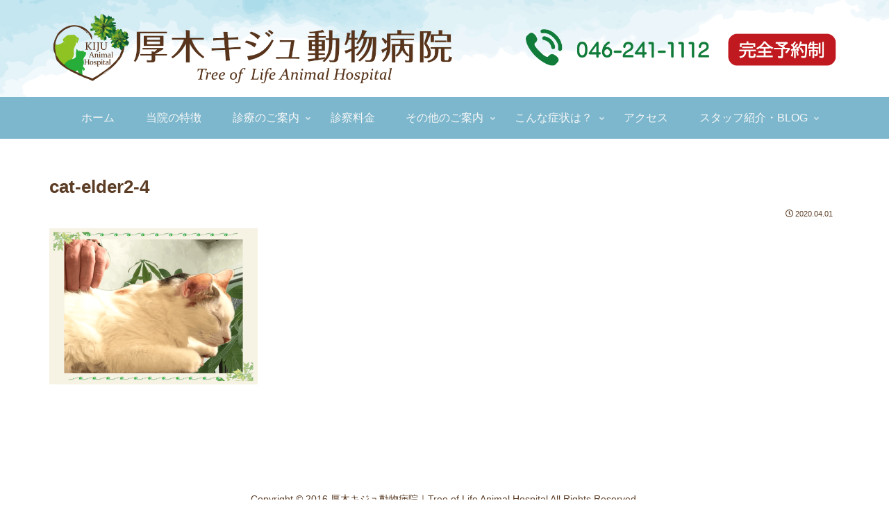

--- FILE ---
content_type: text/css
request_url: https://kiju-ah.com/wp-content/themes/cocoon-child-master/style.css?ver=6.9&fver=20250731121845
body_size: 2896
content:
@charset "UTF-8";

/*!
Theme Name: Cocoon Child
Template:   cocoon-master
Version:    0.0.5
*/

/*投稿日・更新日を消す*/
.page .date-tags {
    display: none;
}

/* 全固定ページで非表示 */
.page .entry-title {
display: none;
}

/* 基本表示 サイトリンク下線取る */
a {
	text-decoration: none ;
}

/* リンクのホバーの設定 */
/* ▼リンクの上にマウスが載った際の装飾(背景色だけ指定) */
a:hover { background-color: #e9e0c1; }

table.sample td a {
   display: block;       /* リンクをブロックレベル化して表示 */
}

/************************************
** フローティングバナーの設定
************************************/
.floating-banner {
    position: fixed; /* 追従 */
    z-index: 99999; /* 他の要素の下に隠れないように */
    top: 80px; /* バナーの上下の位置 */
    right: 40px; /* バナーの左右の位置 */
}
.pc {
    width: 300px; /* バナーの横幅を指定 */
}
.floating-banner:hover {
    opacity: .8; /* ホバーで少し透過 */
}

@media screen and (max-width: 990px) { /* タブレット用のブレイクポイントを指定 */
    .pc {
        display: none; /* タブレットサイズ以下でPC用のバナーを非表示に */
    }
}
.sp {
    display: none; /* PCではスマホ用のバナーは非表示に */
}
@media screen and (max-width: 560px) { /* スマホ用のブレイクポイントを指定 */
    .sp {
        display: inline-block; /* 消していたスマホ用のバナーを表示させる */
        width: 100vw; /* スマホの画面幅いっぱいにバナーを表示 */
    }
    .floating-banner  {
        top: unset; /* PCで指定していた上下の位置指定をクリア */
        right: 0; /* 左右の隙間が空かないように */
        bottom: 0; /* 画面の最下部にぴったりくっつくように指定 */
    }
}



/************************************
** コンタクトフォーム７｜ボタンの色指定
************************************/
.wpcf7 input[type="submit"] {
width:100%;
padding:15px;
border-radius:10px;
-webkit-border-radius: 10px;  
-moz-border-radius: 10px;
border: none;
box-shadow: 0 3px 0 #ddd;
background: #008000;
transition: 0.3s;
font-weight: bold;
color: #ffffff;
}
.wpcf7-submit:hover {
background: #a4dd6c;
transform: translate3d(0px, 3px, 1px);
-webkit-transform: translate3d(0px, 3px, 1px);
-moz-transform: translate3d(0px, 3px, 1px);
}

/* 矢印を消す Chrome、Safari以外 */
summary {
  display: block;
}

/* 矢印を消す Chrome、Safari */
summary::-webkit-details-marker {
  display: none;
}

/************************************
** 内容の編集｜コンテンツ上の余白を小さくする
************************************/
.content {
  margin-top: 0;
}

/************************************
** アイキャッチ画像をセンタリング
************************************/
.eye-catch {
    text-align: center;
}
